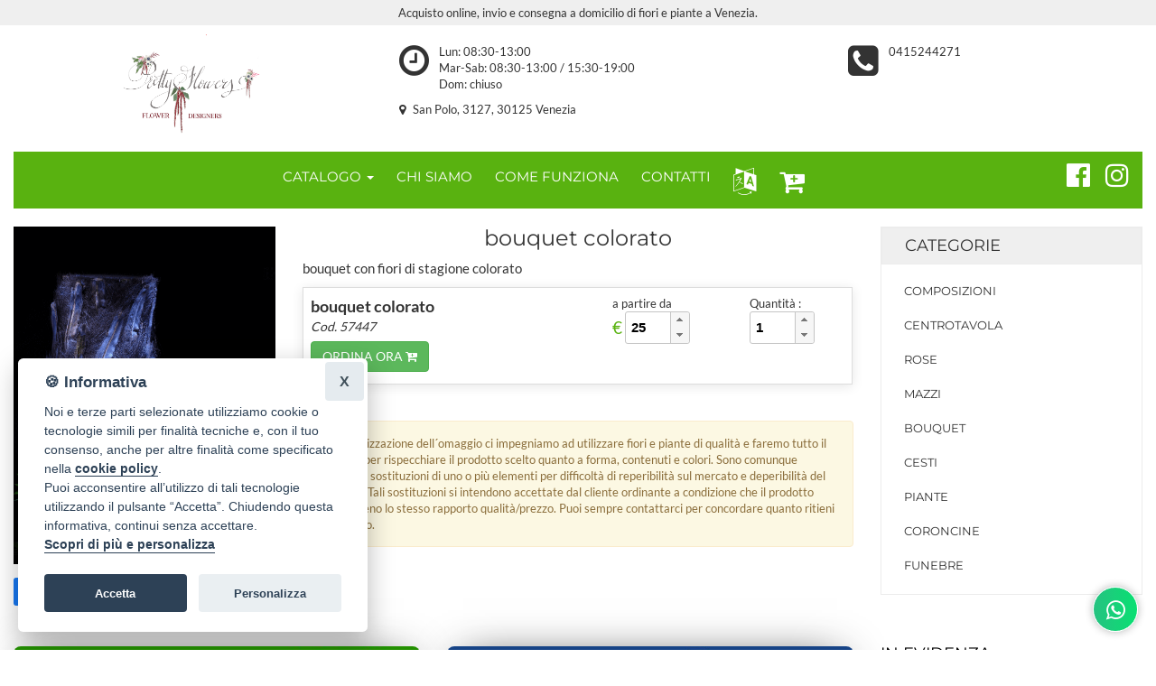

--- FILE ---
content_type: text/html; Charset=utf-8
request_url: https://www.prettyflowersshop.it/ordina-fiori/bouquet-colorato-p703885
body_size: 13454
content:
<!doctype html>

<html class="no-js" lang="it">
    <head>
            

    <meta charset="utf-8">
    <meta http-equiv="x-ua-compatible" content="ie=edge">

    <title>bouquet colorato &raquo; Fiori a Venezia. Fiorista a Venezia per acquistare, inviare e spedire fiori e piante con consegna a domicilio a Venezia e Mestre.</title>
    <link rel="canonical" href="https://www.prettyflowersshop.it/ordina-fiori/bouquet-colorato-p703885"/>
    <meta name="description" content="bouquet con fiori di stagione colorato">
    <meta name="viewport" content="width=device-width, initial-scale=1">

    <link rel="apple-touch-icon" sizes="180x180" href="/assets/favicon/apple-touch-icon.png">
    <link rel="icon" type="image/png" sizes="32x32" href="/assets/favicon/favicon-32x32.png">
    <link rel="icon" type="image/png" sizes="16x16" href="/assets/favicon/favicon-16x16.png">
    <link rel="manifest" href="/assets/favicon/site.webmanifest">
    <link rel="mask-icon" href="/assets/favicon/safari-pinned-tab.svg" color="#5bbad5">
    <link rel="shortcut icon" href="/assets/favicon/favicon.ico">
    <meta name="msapplication-TileColor" content="#ffc40d">
    <meta name="msapplication-config" content="/assets/favicon/browserconfig.xml">
    <meta name="theme-color" content="#ffffff">

    <link rel="stylesheet" href="/assets/temi/css_ids/A6TR1Z_1700736788.css">
    <script src="/assets/js/vendor/modernizr-2.8.3.min.js"></script>

    <link rel="preconnect"
    href="https://static.infoser.it"
    crossorigin />

    <link rel="preload"
    as="style"
    href="https://static.infoser.it/fonts/FC_base/css/fonts.css" />

    <link rel="stylesheet"
    href="https://static.infoser.it/fonts/FC_base/css/fonts.css"
    media="print" onload="this.media='all'" />

    <link rel="preconnect"
    href="https://maxcdn.bootstrapcdn.com/"
    crossorigin />

    <link rel="preload"
    as="style"
    href="https://maxcdn.bootstrapcdn.com/font-awesome/4.7.0/css/font-awesome.min.css" />

    <link rel="stylesheet"
    href="https://maxcdn.bootstrapcdn.com/font-awesome/4.7.0/css/font-awesome.min.css"
    media="print" onload="this.media='all'" />

    <noscript>
        <link rel="stylesheet"
        href="https://static.infoser.it/fonts/FC_base/css/fonts.css" />
        <link rel="stylesheet"
        href="https://maxcdn.bootstrapcdn.com/font-awesome/4.7.0/css/font-awesome.min.css" />
    </noscript>

      
    <link href="//static.infoser.it/jquery/slick-modal-css3/20200311/css/slickmodal.min.css" rel="stylesheet" type="text/css" />



	<!-- Open Graph / Facebook -->
	<meta property="og:type" content="website">
	<meta property="og:url" content="https://www.prettyflowersshop.it/ordina-fiori/bouquet-colorato-p703885/">
	<meta property="og:title" content="bouquet colorato">
	<meta property="og:description" content="bouquet con fiori di stagione colorato">
	
	<meta property="og:image" content="https://www.prettyflowersshop.it/immagini/ecommerce/A6TR1Z/prodotto_703885.png">

	<link rel="stylesheet" href="/assets/glightbox/css/glightbox.min.css" />


    </head>
    <body>
        
<header id="header_1">
    <div class="container-fluid">
            
        
        <div class="row py-05" style="background-color: #EFEFEF; color:#333333 ;">
            <div class="col-xs-12">
                <p class="text-center">
                    Acquisto online, invio e consegna a domicilio di fiori e piante a Venezia.
                </p>
            </div>
        </div>
        

        <div class="header-mid-area pt-10">
            <div class="row mt-1" style='margin-top:0!important; padding-top:10px; padding-bottom:10px;'>
                <div class="col-xs-12 col-sm-4">
                    <div class="logo">
                        <a href="/" title="Consegna fiori a Venezia">
                            <img src="/immagini/_/A6TR1Z/logo_fiorista.png?v=27022023115001" alt="Fiorista Venezia" class="img-responsive center-block">
                        </a>
                    </div>
                </div>
                <div class="col-xs-12 col-sm-8">
                    <div class="row mt-1">
                        
                        <div class="col-xs-7">
                            <div class="center-block">
                                <p id="orari-header">
                                    <i class="fa fa-clock-o fa-pull-left fa-3x" aria-hidden="true"></i>
                                    Lun: 08:30-13:00<br>Mar-Sab: 08:30-13:00 / 15:30-19:00<br>Dom: chiuso
                                </p>
                            </div>
                        </div>
                        
                        <div class="col-xs-5">
                            <div class="center-block" id="numeri-telefono-header">
                                <i class="fa fa-phone-square fa-pull-left fa-3x" aria-hidden="true"></i>
                                <a href="tel:0415244271">0415244271</a>
                                
                            </div>
                        </div>

                        <div class="col-xs-12 text-sm-left text-xs-center mt-1">
                            <i class="fa fa-map-marker mr-05"></i> San Polo, 3127, 30125 Venezia 
                        </div>
                        
                    </div>
                </div>
            </div>   
            <div class="row mt-1">
                <div class="col-xs-12">
                    <nav class="navbar navbar-inverse mean-menu-area">
                        <div class="container-fluid">
                                <button data-target=".main-menu" data-toggle="collapse" class="navbar-toggle collapsed pull-left" type="button">
                                    <span class="icon-bar"></span>
                                    <span class="icon-bar"></span>
                                    <span class="icon-bar"></span>
                                </button>
                                <ul class="nav navbar-nav visible-xs m-0">
                                    <li class="dropdown pull-right" role="presentation">
                                        <a class="dropdown-toggle" data-toggle="dropdown" href="#" role="button" aria-haspopup="true" aria-expanded="false">
                                            <i class="fa fa-language fa-2x" aria-hidden="true"></i>
                                        </a>
                                        <ul class="dropdown-menu">
                                            <li>
                                                <a href="#" onclick="doGTranslate('it|en');return false;" title="English" class="ml-1 gflag nturl p-0" style="background-position:-0px -0px;">
                                                    <img src="https://gtranslate.net/flags/blank.png" height="24" width="24" alt="English" /><span class="dd-flag notranslate">English</span>
                                                    </a> 
                                            </li>
                                            <li>
                                                <a href="#" onclick="doGTranslate('it|fr');return false;" title="French" class="ml-1 gflag nturl p-0" style="background-position:-200px -100px;"><img src="https://gtranslate.net/flags/blank.png" height="24" width="24" alt="French" /><span class="dd-flag notranslate">Français</span></a>
                                                
                                            </li>
                                            <li>
                                                <a href="#" onclick="doGTranslate('it|de');return false;" title="German" class="ml-1 gflag nturl p-0" style="background-position:-300px -100px;"><img src="https://gtranslate.net/flags/blank.png" height="24" width="24" alt="German" /><span class="dd-flag notranslate">Deutsch</span></a>
                                                
                                            </li>
                                            <li>
                                                <a href="#" onclick="doGTranslate('it|it');return false;" title="Italian" class="ml-1 gflag nturl p-0" style="background-position:-600px -100px;"><img src="https://gtranslate.net/flags/blank.png" height="24" width="24" alt="Italian" /><span class="dd-flag notranslate">Italiano</span></a>
                                                
                                            </li>
                                            <li>
                                                <a href="#" onclick="doGTranslate('it|pt');return false;" title="Portuguese" class="ml-1 gflag nturl p-0" style="background-position:-300px -200px;"><img src="https://gtranslate.net/flags/blank.png" height="24" width="24" alt="Portuguese" /><span class="dd-flag notranslate">Português</span></a>
                                                
                                            </li>
                                            <li>
                                                <a href="#" onclick="doGTranslate('it|ru');return false;" title="Russian" class="ml-1 gflag nturl p-0" style="background-position:-500px -200px;"><img src="https://gtranslate.net/flags/blank.png" height="24" width="24" alt="Russian" /><span class="dd-flag notranslate">русский</span></a>
                                                
                                            </li>
                                            <li>
                                                <a href="#" onclick="doGTranslate('it|es');return false;" title="Spanish" class="ml-1 gflag nturl p-0" style="background-position:-600px -200px;"><img src="https://gtranslate.net/flags/blank.png" height="24" width="24" alt="Spanish" /><span class="dd-flag notranslate">Español</span></a>
                                                
                                            </li>
                                        </ul>
                                    </li>      
                                    
                                    <li class="pull-right">
                                        <a href="/" data-toggle="dropdown" data-target=".menu-catalogo" aria-expanded="false">
                                            Catalogo <span class="caret"></span></a>
                                    </li>
                                    
                                    <li class="pull-right">
                                        <a href="/carrello/"><span class="fa fa-cart-plus"></span></a>
                                    </li>
                                    
                                </ul>
                                <ul class="nav navbar-nav navbar-center visible-xs m-0" >
                                    <li class="dropdown menu-catalogo">
                                    <ul class="dropdown-menu">
                    


                                <li><a href="/ordina-fiori/composizioni-c3619/">Composizioni <i class="fa fa-chevron-right"></i></a></li>


                                <li><a href="/ordina-fiori/centrotavola-c3617/">Centrotavola <i class="fa fa-chevron-right"></i></a></li>


                                <li><a href="/ordina-fiori/rose-c3624/">Rose <i class="fa fa-chevron-right"></i></a></li>


                                <li><a href="/ordina-fiori/mazzi-c3622/">Mazzi <i class="fa fa-chevron-right"></i></a></li>


                                <li><a href="/ordina-fiori/bouquet-c3616/">Bouquet <i class="fa fa-chevron-right"></i></a></li>


                                <li><a href="/ordina-fiori/cesti-c3618/">Cesti <i class="fa fa-chevron-right"></i></a></li>


                                <li><a href="/ordina-fiori/piante-c3623/">Piante <i class="fa fa-chevron-right"></i></a></li>


                                <li><a href="/ordina-fiori/coroncine-c3620/">Coroncine <i class="fa fa-chevron-right"></i></a></li>


                                <li><a href="/ordina-fiori/funebre-c3625/">Funebre <i class="fa fa-chevron-right"></i></a></li>


                                    </ul>
                                    </li>
                                </ul>
                                
                                <div class="navbar-collapse main-menu collapse pl-0" aria-expanded="false" style="height: 1px;">
                                    <ul class="nav navbar-nav navbar-center">
<!-- 2023.11.03 CUSTOM MENU -->    

	    	
			    <li class="dropdown">
			        <a data-toggle="dropdown" class="dropdown-toggle" href="#" title="Catalogo Fiori Venezia"  aria-expanded="false">Catalogo <span class="caret"></span></a>
			        <ul class="dropdown-menu">
			
			<li><a href="/ordina-fiori/composizioni-c3619/">Composizioni </a></li>
			
			<li><a href="/ordina-fiori/centrotavola-c3617/">Centrotavola </a></li>
			
			<li><a href="/ordina-fiori/rose-c3624/">Rose </a></li>
			
			<li><a href="/ordina-fiori/mazzi-c3622/">Mazzi </a></li>
			
			<li><a href="/ordina-fiori/bouquet-c3616/">Bouquet </a></li>
			
			<li><a href="/ordina-fiori/cesti-c3618/">Cesti </a></li>
			
			<li><a href="/ordina-fiori/piante-c3623/">Piante </a></li>
			
			<li><a href="/ordina-fiori/coroncine-c3620/">Coroncine </a></li>
			
			<li><a href="/ordina-fiori/funebre-c3625/">Funebre </a></li>
			
			        </ul>
			    </li>

	    	
	    		<li><a href="/chi-siamo/" title="CHI SIAMO">CHI SIAMO</a></li>
	    	
	    		<li><a href="/come-funziona/" title="COME FUNZIONA">COME FUNZIONA</a></li>
	    	
	    		<li><a href="/contatti/" title="CONTATTI">CONTATTI</a></li>
	    	


        <li class="dropdown" role="presentation">
            <a class="dropdown-toggle dropdown-lingue" data-toggle="dropdown" href="#" role="button" aria-haspopup="true" aria-expanded="false">
                <i class="fa fa-language fa-2x" aria-hidden="true"></i>
            </a>
            <ul class="dropdown-menu">
                <li>
                    <a href="#" onclick="doGTranslate('it|en');return false;" title="English" class="ml-1 gflag nturl p-0" style="background-position:-0px -0px;">
                        <img src="https://gtranslate.net/flags/blank.png" height="24" width="24" alt="English" /><span class="dd-flag notranslate">English</span>
                        </a> 
                </li>
                <li>
                    <a href="#" onclick="doGTranslate('it|fr');return false;" title="French" class="ml-1 gflag nturl p-0" style="background-position:-200px -100px;"><img src="https://gtranslate.net/flags/blank.png" height="24" width="24" alt="French" /><span class="dd-flag notranslate">Français</span></a>
                    
                </li>
                <li>
                    <a href="#" onclick="doGTranslate('it|de');return false;" title="German" class="ml-1 gflag nturl p-0" style="background-position:-300px -100px;"><img src="https://gtranslate.net/flags/blank.png" height="24" width="24" alt="German" /><span class="dd-flag notranslate">Deutsch</span></a>
                    
                </li>
                <li>
                    <a href="#" onclick="doGTranslate('it|it');return false;" title="Italian" class="ml-1 gflag nturl p-0" style="background-position:-600px -100px;"><img src="https://gtranslate.net/flags/blank.png" height="24" width="24" alt="Italian" /><span class="dd-flag notranslate">Italiano</span></a>
                    
                </li>
                <li>
                    <a href="#" onclick="doGTranslate('it|pt');return false;" title="Portuguese" class="ml-1 gflag nturl p-0" style="background-position:-300px -200px;"><img src="https://gtranslate.net/flags/blank.png" height="24" width="24" alt="Portuguese" /><span class="dd-flag notranslate">Português</span></a>
                    
                </li>
                <li>
                    <a href="#" onclick="doGTranslate('it|ru');return false;" title="Russian" class="ml-1 gflag nturl p-0" style="background-position:-500px -200px;"><img src="https://gtranslate.net/flags/blank.png" height="24" width="24" alt="Russian" /><span class="dd-flag notranslate">русский</span></a>
                    
                </li>
                <li>
                    <a href="#" onclick="doGTranslate('it|es');return false;" title="Spanish" class="ml-1 gflag nturl p-0" style="background-position:-600px -200px;"><img src="https://gtranslate.net/flags/blank.png" height="24" width="24" alt="Spanish" /><span class="dd-flag notranslate">Español</span></a>
                    
                </li>
            </ul>
        </li>


	<li><a href="/carrello/"><span class="fa fa-cart-plus fa-2x"></span></a></li>	
	
                                </ul>
                            <ul class="nav navbar-nav navbar-right social">
                                    <li><a target="_blank" title="Seguici Su Facebok" href="https://www.facebook.com/prettyflowers.fioreriasanrocco"><i class="fa fa-facebook-official fa-2x"></i></a></li><li><a target="_blank" title="Seguici Su Instagram" href="https://www.instagram.com/prettyflowers.fioreriasanrocco/?hl=it"><i class="fa fa-instagram fa-2x"></i></a></li>
                                </ul>
                            </div>
                                
                        </div>
                    </nav>
                </div>
            </div>
        </div>
    </div>
</header>
<div id="google_translate_element2"></div>



		<div class="main-content-area">
			<div class="container-fluid">
				<div class="row">

					<!-- inizio parte SX -->
					<div class="col-lg-9 col-md-9 col-sm-8 col-xs-12">

						<div class="row">

							<div class="col-sm-4" id="product-media">

								<div class="product-image">
	

		<a data-type="image" href="/immagini/ecommerce/a6tr1z/o_prodotto_703885.jpg?v=27022023115001" class="glightbox"><img class="loading" src="[data-uri]" data-src="/immagini/ecommerce/A6TR1Z/prodotto_703885.png?v=27022023115001" alt="bouquet colorato" onerror="this.onerror=null;this.src='https://static.infoser.it/fioricitta/i/foto-non-disponibile.png';""/></a>

	

	<button id="shareButton" style="display: none; padding: 12px 20px; font-size: 18px; border: none; border-radius: 8px; background-color: #f0f0f0; color: #000; cursor: pointer; margin-bottom: 16px;">
	  <svg xmlns="http://www.w3.org/2000/svg" width="24" height="24" viewBox="0 0 24 24" fill="none" stroke="currentColor" stroke-width="2" stroke-linecap="round" stroke-linejoin="round" class="feather feather-share">
	    <path d="M4 12v8a2 2 0 0 0 2 2h12a2 2 0 0 0 2-2v-8"></path>
	    <polyline points="16 6 12 2 8 6"></polyline>
	    <line x1="12" y1="2" x2="12" y2="15"></line>
	  </svg>
	  Condividi
	</button>

	<div id="fb-share-button">
	    <svg viewBox="0 0 12 12" preserveAspectRatio="xMidYMid meet">
	        <path class="svg-icon-path" d="M9.1,0.1V2H8C7.6,2,7.3,2.1,7.1,2.3C7,2.4,6.9,2.7,6.9,3v1.4H9L8.8,6.5H6.9V12H4.7V6.5H2.9V4.4h1.8V2.8 c0-0.9,0.3-1.6,0.7-2.1C6,0.2,6.6,0,7.5,0C8.2,0,8.7,0,9.1,0.1z"></path>
	    </svg><span>Condividi</span>
	</div>


</div>								
							</div>

							<div class="col-sm-8">

				<h3 class="text-center">bouquet colorato</h3>
<div class="product-info">bouquet con fiori di stagione colorato</div>

<table class="table table-hover tabella-prezzi">

<tr class="hidden-xs">
	<td class="td-prodotto">
		<strong>bouquet colorato</strong>
		<em>Cod. 57447</em>

	
			<button
			class="btn btn-success btnAddToCart"
			type="button"
			data-type="normale"
			data-prefix=""
			data-base="57447"
			>ORDINA ORA <i class="fa fa-cart-plus" aria-hidden="true"></i>
			</button>
			

	</td>
	
	<td class="td-prezzo">

		<span class="label-prezzo">a partire da</span>
		<div class="blocco-prezzo">
			<span class="valuta">€</span>
			<input type="text" name="prezzo-prodotto" class="spinnerPrezzo prezzo-prodotto" id="p_57447" value="25" min="25">
		</div>
	
	</td>
	<td class="td-qta">
		<span class="label-prezzo">Quantità :</span>
		
			<input id="q_57447" name="qta" value="1" type="number"  class="spinnerQta">
		
	</td>
	
</tr>
<tr class="visible-xs-block">
	<td class="td-prodotto">
		<em>cod. 57447</em>
		<strong>bouquet colorato</strong>
	
		<table style="width: 100%;">
			<tr>
				<td style="width: 90px;">

		<span class="label-prezzo">a partire da &euro;</span>
		<div class="blocco-prezzo">
			<input type="text" name="prezzo-prodotto" class="spinnerPrezzo prezzo-prodotto" id="mp_57447" value="25" min="25">
		</div>
	

				</td>
				<td>
					<span class="label-prezzo">Quantità:</span>
					
						<input id="mq_57447" name="qta" value="1" type="number"  class="spinnerQta" min="1">
						
				</td>
			</tr>
		</table>
	
	</td>
	<td class="text-right">
		<br>
	
		<button
			class="btn btn-success btnAddToCart"
			type="button"
			data-prefix="m"
			data-type="normale"
			data-base="57447"
			>ORDINA ORA <i class="fa fa-cart-plus" aria-hidden="true"></i>
		</button>
		

		</td>
</tr>

</table>

<div
    data-pp-message
    data-pp-style-layout="text"
    data-pp-style-logo-type="inline"
    data-pp-style-text-color="black"
    data-pp-amount="25">
</div>
<p class='alert alert-warning alert-omaggio'>Nella realizzazione dell´omaggio ci impegniamo ad utilizzare fiori e piante di qualità e faremo tutto il possibile per rispecchiare il prodotto scelto quanto a forma, contenuti e colori. Sono comunque permesse sostituzioni di uno o più elementi per difficoltà di reperibilità sul mercato e deperibilità del prodotto. Tali sostituzioni si intendono accettate dal cliente ordinante a condizione che il prodotto offra almeno lo stesso rapporto qualità/prezzo. Puoi sempre contattarci per concordare quanto ritieni necessario.</p>
							
							</div>
						</div><!-- /.row -->
						
						<form id="f" action="/carrello/form/" 	method="post">
							<input type="hidden" name="qta" 	value="" id="f_qta">
							<input type="hidden" name="type" 	value="" id="f_type">
							<input type="hidden" name="prezzo" 	value="" id="f_price">
							<input type="hidden" name="priceid" value="" id="f_priceid">
							<input type="hidden" name="op"		value="add" />
						</form>
						


<!-- area banner -->
<div class="row mt-30">
	<div class="banner-area2">
		<div class="col-lg-6 col-md-6 col-sm-12 col-xs-12">
			<!-- single-banner-start -->
			<div class="single-banner">
				<img src="/assets/img/banner_bot_fiori_20171106.jpg" alt="" />
				<div class="banner-text text-position">
					<h3>Stai acquistando direttamente dal Fiorista</h3>
					<p>
						
Riceviamo noi direttamente sia l’ordine che il pagamento per l’intero importo. Questo ci permette di realizzare il servizio richiesto nel migliore dei modi, con reciproca soddisfazione.

					</p>
				</div>

			</div>
			<!-- single-banner-end -->
		</div>
		
		<div class="col-lg-6 col-md-6 col-sm-12 col-xs-12">
			<!-- single-banner-start -->
			<div class="single-banner">
				<a href="/come-funziona/"><img src="/assets/img/banner_bot_carte_20191210_paypal.jpg" alt="Come Funziona" /></a>
				<div class="banner-text">
					<h3><a href="/come-funziona/">Acquista online in sicurezza</a></h3>
					<p><a href="/come-funziona/">Utilizziamo PayPal per accettare i pagamenti tramite carta di credito o conto Paypal. CiÃ² garantisce che le informazioni della tua carta di credito non vengono condivise con noi.</a></p>
				</div>
			</div>
			<!-- single-banner-end -->
		</div>
	</div>
</div>

<!-- banner-area2-end -->
<div class="banner-consegna">
	<h3>Consegna a domicilio di fiori e piante</h3>
	<p>Scegli fra i bouquet, le piante, i mazzi di fiori, le rose o le orchidee ed inserisci la località, la data e l’orario di consegna desiderato. <a href="/contatti/">Puoi contattarci</a> per concordare esigenze particolari a mezzo telefono.</p>
</div>
					</div><!-- /.colonna SX-->

					<div class="col-lg-3 col-md-3 col-sm-4 col-xs-12">
						 						<!--
						<div class="hidden-md hidden-lg social">
			            	<a target="_blank" title="Seguici su Facebok" href="https://www.facebook.com/prettyflowers.fioreriasanrocco"><i class="fa fa-facebook-official fa-2x"></i></a><a target="_blank" title="Seguici su Instagram" href="https://www.instagram.com/prettyflowers.fioreriasanrocco/?hl=it"><i class="fa fa-instagram fa-2x"></i></a>			
			            </div>
						-->

						<div class="left-menu-area mb-30">
							<div class="menu-title">
								<h3><a href="#">Categorie</a></h3>
							</div>
							<div class="left-menu">
								<nav>
									<ul>


			                    <li><a href="/ordina-fiori/composizioni-c3619/">Composizioni</a></li>


			                    <li><a href="/ordina-fiori/centrotavola-c3617/">Centrotavola</a></li>


			                    <li><a href="/ordina-fiori/rose-c3624/">Rose</a></li>


			                    <li><a href="/ordina-fiori/mazzi-c3622/">Mazzi</a></li>


			                    <li><a href="/ordina-fiori/bouquet-c3616/">Bouquet</a></li>


			                    <li><a href="/ordina-fiori/cesti-c3618/">Cesti</a></li>


			                    <li><a href="/ordina-fiori/piante-c3623/">Piante</a></li>


			                    <li><a href="/ordina-fiori/coroncine-c3620/">Coroncine</a></li>


			                    <li><a href="/ordina-fiori/funebre-c3625/">Funebre</a></li>
									
									</ul>
								</nav>	
							</div>
						</div>

						<div class="new-product-area ptb-20">
							<div class="section-title mb-20">
								<h2>In Evidenza</h2>
							</div>


					<div class="product-wrapper mb-20">
						<div class="product-img">
							<a href="/ordina-fiori/omaggio-da-concordare-a-telefono-al-nostro-numero-p691444/"><img class="loading" src="[data-uri]" data-src="/immagini/ecommerce/A6TR1Z/prodotto_691444.jpg?v=27022023115001" alt="Omaggio da concordare a telefono al nostro numero" onerror="this.onerror=null;this.src='https://static.infoser.it/fioricitta/i/foto-non-disponibile.png';"/></a>
						</div>
						<div class="product-content">
							<h4><a href="/ordina-fiori/omaggio-da-concordare-a-telefono-al-nostro-numero-p691444/">Omaggio da concordare a telefono al nostro numero</a></h4>
							<span class='new-price-label' style='text-align:left; font-size:90%;'>A partire da:</span> <span class='new-price'>&euro; 35,00</span>
						</div>
					</div>

					<div class="product-wrapper mb-20">
						<div class="product-img">
							<a href="/ordina-fiori/mazzo-di-fiori-natalizio-p691440/"><img class="loading" src="[data-uri]" data-src="/immagini/ecommerce/A6TR1Z/prodotto_691440.jpg?v=27022023115001" alt="Mazzo di fiori natalizio" onerror="this.onerror=null;this.src='https://static.infoser.it/fioricitta/i/foto-non-disponibile.png';"/></a>
						</div>
						<div class="product-content">
							<h4><a href="/ordina-fiori/mazzo-di-fiori-natalizio-p691440/">Mazzo di fiori natalizio</a></h4>
							<span class='new-price-label' style='text-align:left; font-size:90%;'>A partire da:</span> <span class='new-price'>&euro; 40,00</span>
						</div>
					</div>

					<div class="product-wrapper mb-20">
						<div class="product-img">
							<a href="/ordina-fiori/12-rose-rosse-p696705/"><img class="loading" src="[data-uri]" data-src="/immagini/ecommerce/A6TR1Z/prodotto_696705.png?v=27022023115001" alt="12 rose rosse " onerror="this.onerror=null;this.src='https://static.infoser.it/fioricitta/i/foto-non-disponibile.png';"/></a>
						</div>
						<div class="product-content">
							<h4><a href="/ordina-fiori/12-rose-rosse-p696705/">12 rose rosse </a></h4>
							<span class='new-price-label' style='text-align:left; font-size:90%;'>A partire da:</span> <span class='new-price'>&euro; 120,00</span>
						</div>
					</div>

					<div class="product-wrapper mb-20">
						<div class="product-img">
							<a href="/ordina-fiori/3-rose-rosse-p696704/"><img class="loading" src="[data-uri]" data-src="/immagini/ecommerce/A6TR1Z/prodotto_696704.png?v=27022023115001" alt="3 rose rosse" onerror="this.onerror=null;this.src='https://static.infoser.it/fioricitta/i/foto-non-disponibile.png';"/></a>
						</div>
						<div class="product-content">
							<h4><a href="/ordina-fiori/3-rose-rosse-p696704/">3 rose rosse</a></h4>
							<span class='new-price-label' style='text-align:left; font-size:90%;'>A partire da:</span> <span class='new-price'>&euro; 36,00</span>
						</div>
					</div>

					<div class="product-wrapper mb-20">
						<div class="product-img">
							<a href="/ordina-fiori/bouquet-rosso-elegant-p696710/"><img class="loading" src="[data-uri]" data-src="/immagini/ecommerce/A6TR1Z/prodotto_696710.png?v=27022023115001" alt="bouquet rosso elegant" onerror="this.onerror=null;this.src='https://static.infoser.it/fioricitta/i/foto-non-disponibile.png';"/></a>
						</div>
						<div class="product-content">
							<h4><a href="/ordina-fiori/bouquet-rosso-elegant-p696710/">bouquet rosso elegant</a></h4>
							<span class='new-price-label' style='text-align:left; font-size:90%;'>A partire da:</span> <span class='new-price'>&euro; 30,00</span>
						</div>
					</div>

					<div class="product-wrapper mb-20">
						<div class="product-img">
							<a href="/ordina-fiori/bouquet-passion-p696714/"><img class="loading" src="[data-uri]" data-src="/immagini/ecommerce/A6TR1Z/prodotto_696714.png?v=27022023115001" alt="bouquet passion" onerror="this.onerror=null;this.src='https://static.infoser.it/fioricitta/i/foto-non-disponibile.png';"/></a>
						</div>
						<div class="product-content">
							<h4><a href="/ordina-fiori/bouquet-passion-p696714/">bouquet passion</a></h4>
							<span class='new-price-label' style='text-align:left; font-size:90%;'>A partire da:</span> <span class='new-price'>&euro; 40,00</span>
						</div>
					</div>

					<div class="product-wrapper mb-20">
						<div class="product-img">
							<a href="/ordina-fiori/bouquet-rosso-con-fiori-di-stagione-p703874/"><img class="loading" src="[data-uri]" data-src="/immagini/ecommerce/A6TR1Z/prodotto_703874.png?v=27022023115001" alt="bouquet rosso con fiori di stagione " onerror="this.onerror=null;this.src='https://static.infoser.it/fioricitta/i/foto-non-disponibile.png';"/></a>
						</div>
						<div class="product-content">
							<h4><a href="/ordina-fiori/bouquet-rosso-con-fiori-di-stagione-p703874/">bouquet rosso con fiori di stagione </a></h4>
							<span class='new-price-label' style='text-align:left; font-size:90%;'>A partire da:</span> <span class='new-price'>&euro; 35,00</span>
						</div>
					</div>

					<div class="product-wrapper mb-20">
						<div class="product-img">
							<a href="/ordina-fiori/bouquet-roselline-p696720/"><img class="loading" src="[data-uri]" data-src="/immagini/ecommerce/A6TR1Z/prodotto_696720.png?v=27022023115001" alt="bouquet roselline " onerror="this.onerror=null;this.src='https://static.infoser.it/fioricitta/i/foto-non-disponibile.png';"/></a>
						</div>
						<div class="product-content">
							<h4><a href="/ordina-fiori/bouquet-roselline-p696720/">bouquet roselline </a></h4>
							<span class='new-price-label' style='text-align:left; font-size:90%;'>A partire da:</span> <span class='new-price'>&euro; 40,00</span>
						</div>
					</div>

					<div class="product-wrapper mb-20">
						<div class="product-img">
							<a href="/ordina-fiori/bouquet-colorato-p703885/"><img class="loading" src="[data-uri]" data-src="/immagini/ecommerce/A6TR1Z/prodotto_703885.png?v=27022023115001" alt="bouquet colorato" onerror="this.onerror=null;this.src='https://static.infoser.it/fioricitta/i/foto-non-disponibile.png';"/></a>
						</div>
						<div class="product-content">
							<h4><a href="/ordina-fiori/bouquet-colorato-p703885/">bouquet colorato</a></h4>
							<span class='new-price-label' style='text-align:left; font-size:90%;'>A partire da:</span> <span class='new-price'>&euro; 25,00</span>
						</div>
					</div>

					<div class="product-wrapper mb-20">
						<div class="product-img">
							<a href="/ordina-fiori/bouquet-arcobaleno-roselline-p703887/"><img class="loading" src="[data-uri]" data-src="/immagini/ecommerce/A6TR1Z/prodotto_703887.png?v=27022023115001" alt="bouquet arcobaleno roselline" onerror="this.onerror=null;this.src='https://static.infoser.it/fioricitta/i/foto-non-disponibile.png';"/></a>
						</div>
						<div class="product-content">
							<h4><a href="/ordina-fiori/bouquet-arcobaleno-roselline-p703887/">bouquet arcobaleno roselline</a></h4>
							<span class='new-price-label' style='text-align:left; font-size:90%;'>A partire da:</span> <span class='new-price'>&euro; 35,00</span>
						</div>
					</div>
	



							
						</div>

					</div><!-- /.menu dx -->

				</div><!-- /.row -->
			</div><!-- /.container-fluid -->
		</div><!-- /.main-content-area -->



			<footer>
			<!-- footer-top-area-start -->
			<div class="footer-top-area ptb-50">
				<div class="container">
					<div class="row">
						<div class="col-lg-3 col-md-3 col-sm-6 col-xs-12">
							<!-- single-footer-area-start -->
							<div class="single-footer">
								<div class="footer-img mb-30">
									<img src="/immagini/_/A6TR1Z/logo_fiorista.png?v=27022023115001" alt="Fiorista Venezia" />
								</div>
								<div class="footer-address">
									<ul>
										<li>
											<i class="fa fa-user-circle"></i>
											Fioreria San Rocco snc di Mosca
										</li>
										
										<li>
											<i class="fa fa-map-marker"></i>
											Calle San Rocco, 3140-3133, 30125 - Venezia (Venezia)
										</li>
										
										<li>
											<i class="fa fa-phone"></i>
											<a href="tel:0415244271">0415244271</a>
										</li>


										<li>
											<i class="fa fa-envelope-o"></i>
											<a href="/cdn-cgi/l/email-protection#92fbfcf4fdd2e2e0f7e6e6ebf4fefde5f7e0e1bcfbe6"><span class="__cf_email__" data-cfemail="e980878f86a9999b8c9d9d908f85869e8c9b9ac7809d">[email&#160;protected]</span></a>
										</li>
										<li>
											P. IVA 03718080272
										</li>
									</ul>
								</div>
							</div>
							<!-- single-footer-area-end -->
						</div>
						<div class="col-lg-3 col-md-3 col-sm-6 col-xs-12">
							<div class="footer-menu">
								<ul>
									<li>
										<a href="/chi-siamo/">Chi siamo</a>
									</li>
									<li>
										<a href="/come-funziona/">Come funziona</a>
									</li>
									<li>
										<a href="/contatti/">Contatti</a>
									</li>
									<li>
										<a href="/localita-servite/">Dove consegniamo</a>
									</li>				
									
									<li>
										<a href="/privacy-policy/">Privacy policy</a>
									</li>
									<li>
										<a href="/cookie-policy/">Cookie policy</a>
									</li>												
									<li>
										<a href="/termini-condizioni/">Termini e condizioni</a>
									</li>
								</ul>

								<div id="custom_pos_1"></div>
							</div>
						</div>

						<div class="col-lg-3 col-md-3 col-sm-6 col-xs-12">
							<div class="footer-menu">
								<strong>Catalogo:</strong>
								<ul>


                    <li><a href="/ordina-fiori/composizioni-c3619/">Composizioni</a></li>


                    <li><a href="/ordina-fiori/centrotavola-c3617/">Centrotavola</a></li>


                    <li><a href="/ordina-fiori/rose-c3624/">Rose</a></li>


                    <li><a href="/ordina-fiori/mazzi-c3622/">Mazzi</a></li>


                    <li><a href="/ordina-fiori/bouquet-c3616/">Bouquet</a></li>


                    <li><a href="/ordina-fiori/cesti-c3618/">Cesti</a></li>


                    <li><a href="/ordina-fiori/piante-c3623/">Piante</a></li>


                    <li><a href="/ordina-fiori/coroncine-c3620/">Coroncine</a></li>


                    <li><a href="/ordina-fiori/funebre-c3625/">Funebre</a></li>

								</ul>
								<div id="custom_pos_2"></div>
							</div>
						</div>

						<div class="col-lg-3 col-md-3 col-sm-6 col-xs-12">
							<div id="container_mini-carosello-recensioni"></div>
							<div id="custom_pos_3"></div>
						</div>


					</div>
				</div><!-- /.container -->
			</div><!-- /.footer-top-area -->

			<!-- footer-top-area-end -->
			<div class="footer-bottom-area ptb-30">
				<div class="container">
					<div class="row">
						<div class="col-md-12" id="custom_pos_4"></div>
					</div>

					<div class="row">
						<div class="col-md-6 col-sm-6 col-xs-12">
							<div class="copy-right">
								<p>Made with <i class="fa fa-heart" style="color: #c00;"></i>
 by <a href="https://www.infoser.it/" target="_blank" title="Siti per fioristi Venezia" style="color: #337ab7;">Infoser.it</a> - <a href="https://www.fioricitta.it/" style="color: #337ab7;" title="Fiori città - fioricittà" target="_blank">Realizzazione Siti ecommerce per Fioristi </a> - &copy; 2026</p>
							</div>
						</div>
						<div class="col-md-6 col-sm-5 col-xs-12">
							<div class="footer-bottom-menu text-right">
								<nav>
									<ul>
										<li>
											<a href="/privacy-policy/">Privacy Policy</a>
										</li>
										<li>
											<a href="/cookie-policy/">Cookie Policy</a>
										</li>												
										<li>
											<a href="/termini-condizioni/">Termini e Condizioni</a>
										</li>
									</ul>
								</nav>	
							</div>
						</div>
					</div><!-- /.row -->
				</div><!-- /.container -->
			</div>
		</footer>

		
<div class="wc-style7">
	<a class="wc-button">
		<i id="wc-whatsapp" class="fa fa-whatsapp"></i>
		<i id="wc-times" class="fa fa-minus-square-o"></i>
	</a>
	<div class="wc-panel">
		<div class="wc-header">
			<div class="wc-img-cont">
				<img class="wc-user-img" src="//static.infoser.it/jquery/whatsapp_chat/20220117/img/8.png" alt="Avatar" />
			</div>
			
			<div class="wc-user-info">
				<strong>ROBERTA</strong>
				<p>PRETTY FLOWERS</p>
			</div>
		</div>
		
		<div class="wc-body">
			<div class="wc-content">
				<div class="wc-bubble tri-right left-top">
					Benvenuto 👋!<br />Come possiamo aiutarti?
				</div>
			</div>
		</div>
		<div class="wc-footer">
			<a class="wc-list" data-number="+393297077166" data-message="">
				<i class="fa fa-whatsapp" aria-hidden="true"></i><p>Apri Chat</p>
			</a>
		</div>
	</div>
</div>
		

		<div id="popUpLang" class="alertSM_CC" data-sm-init="true">
    		<p>Per utilizzare il sistema di traduzione devi accettare l'uso dei cookie</p>
			<button type="button" data-cc="accept-all"  data-sm-close="true" class="btn btn-primary">Accetta</button>
			<button type="button" data-cc="accept-necessary" data-sm-close="true" class="btn btn-default">Rifiuta</button>
		</div>

<script data-cfasync="false" src="/cdn-cgi/scripts/5c5dd728/cloudflare-static/email-decode.min.js"></script><script src="//cdnjs.cloudflare.com/ajax/libs/jquery/1.12.4/jquery.min.js"></script>
<script src="/assets/js/bootstrap.min.js"></script>
<script src="/assets/js/owl.carousel.min.js"></script>
<script src="//cdnjs.cloudflare.com/ajax/libs/jqueryui/1.12.1/jquery-ui.min.js"></script>
<script src="/assets/js/main.js?v=20190601"></script>

<script src="//static.infoser.it/jquery/slick-modal-css3/20200311/js/jquery.slickmodal.min.js"></script>

<script defer src="//static.infoser.it/jquery/whatsapp_chat/20220117/stile_7_fioricitta.js"></script>
<!-- Nessun codice JS personalizzato -->

<!-- BEGIN Translate -->
<script type="text/javascript">
    function googleTranslateElementInit2() {new google.translate.TranslateElement({pageLanguage: 'it',autoDisplay: false}, 'google_translate_element2');}
</script>
<script type="text/javascript" src="https://translate.google.com/translate_a/element.js?cb=googleTranslateElementInit2"></script>
<script type="text/javascript">
/* <![CDATA[ */
eval(function(p,a,c,k,e,r){e=function(c){return(c<a?'':e(parseInt(c/a)))+((c=c%a)>35?String.fromCharCode(c+29):c.toString(36))};if(!''.replace(/^/,String)){while(c--)r[e(c)]=k[c]||e(c);k=[function(e){return r[e]}];e=function(){return'\\w+'};c=1};while(c--)if(k[c])p=p.replace(new RegExp('\\b'+e(c)+'\\b','g'),k[c]);return p}('6 7(a,b){n{4(2.9){3 c=2.9("o");c.p(b,f,f);a.q(c)}g{3 c=2.r();a.s(\'t\'+b,c)}}u(e){}}6 h(a){4(a.8)a=a.8;4(a==\'\')v;3 b=a.w(\'|\')[1];3 c;3 d=2.x(\'y\');z(3 i=0;i<d.5;i++)4(d[i].A==\'B-C-D\')c=d[i];4(2.j(\'k\')==E||2.j(\'k\').l.5==0||c.5==0||c.l.5==0){F(6(){h(a)},G)}g{c.8=b;7(c,\'m\');7(c,\'m\')}}',43,43,'||document|var|if|length|function|GTranslateFireEvent|value|createEvent||||||true|else|doGTranslate||getElementById|google_translate_element2|innerHTML|change|try|HTMLEvents|initEvent|dispatchEvent|createEventObject|fireEvent|on|catch|return|split|getElementsByTagName|select|for|className|goog|te|combo|null|setTimeout|500'.split('|'),0,{}))
/* ]]> */
</script>
<!-- END Translate -->


<script>
  var _paq = window._paq = window._paq || [];
  /* tracker methods like "setCustomDimension" should be called before "trackPageView" */
  _paq.push(['trackPageView']);
  _paq.push(['enableLinkTracking']);
  (function() {
    var u="https://analytics.xn--gt-7ia.it/matomo/";
    _paq.push(['setTrackerUrl', u+'matomo.php']);
    _paq.push(['setSiteId', '711']);
    var d=document, g=d.createElement('script'), s=d.getElementsByTagName('script')[0];
    g.async=true; g.src=u+'matomo.js'; s.parentNode.insertBefore(g,s);
  })(); 

</script>

    <script type="text/plain" data-cookiecategory="analytics" src="https://www.googletagmanager.com/gtag/js?id=UA-215675011-2"></script>
    <script type="text/plain" data-cookiecategory="analytics">
        
      window.dataLayer = window.dataLayer || [];
      function gtag() { dataLayer.push(arguments); }
        gtag('js', new Date());

        gtag('config', 'UA-215675011-2');

    </script>


<script type="text/plain" data-cookiecategory="targeting">
!function(f,b,e,v,n,t,s)
{if(f.fbq)return;n=f.fbq=function(){n.callMethod?
n.callMethod.apply(n,arguments):n.queue.push(arguments)};
if(!f._fbq)f._fbq=n;n.push=n;n.loaded=!0;n.version='2.0';
n.queue=[];t=b.createElement(e);t.async=!0;
t.src=v;s=b.getElementsByTagName(e)[0];
s.parentNode.insertBefore(t,s)}(window,document,'script',
'https://connect.facebook.net/en_US/fbevents.js');
 fbq('init', '[]'); 
fbq('track', 'PageView');
</script>



<script type="text/javascript">

window.onerror = function (msg, url, lineNo, columnNo, error) {
    if (msg.indexOf( "doGTranslate" ) !== -1) {
      jQuery("#popUpLang").SlickModals({
        popup_closeButtonStyle: 'cancel circle',
        popup_closeButtonPlace: 'inside',
        popup_type: 'delayed',
        popup_delayedTime: '0s'
        });
    return false;      
    } 

  return false;
}

var arrHeadersF = new Headers();
arrHeadersF.append('Content-Type','application/ld+json; charset=UTF-8');
fetch('/JSON-LD/f-A6TR1Z/', arrHeadersF)
.then(response => response.text())
.then(structuredDataText => {
  const script = document.createElement('script');
  script.setAttribute('type', 'application/ld+json');
  script.textContent = structuredDataText;
  document.head.appendChild(script);
});

</script>


    <script defer  src="//static.infoser.it/fioricitta/cookieconsent/2.8.0/cookieconsent.js"></script>        
    

    <script>
    

    window.addEventListener('load', function(){
        var cc = initCookieConsent();
        var cookie = '🍪';

        cc.run({
            current_lang : 'it',
            autoclear_cookies : true,
            revision: 2,            
            cookie_same_site: "none",
            theme_css: 'https://static.infoser.it/fioricitta/cookieconsent/2.8.0/cookieconsent.css',
            cookie_expiration : 180,
            page_scripts: true,
            gui_options: {
                consent_modal: {
                    layout: 'box',
                    position: 'bottom left',
                    transition: 'slide'
                },
                settings_modal: {
                    layout: 'box',
                    transition: 'slide'
                }
            },
            onAccept: function (cookie) {
                sendPreferences();
            },

            onChange: function (cookie) {
                sendPreferences();
            },

            languages: {
                'it': {
                    consent_modal: {
                        title: cookie + ' Informativa',
                        description: 'Noi e terze parti selezionate utilizziamo cookie o tecnologie simili per finalità tecniche e, con il tuo consenso, anche per altre finalità come specificato nella <a href="/cookie-policy/" class="cc-link">cookie policy</a>.<br>Puoi acconsentire all’utilizzo di tali tecnologie utilizzando il pulsante “Accetta”. Chiudendo questa informativa, continui senza accettare.<br><button type="button" data-cc="c-settings" class="cc-link">Scopri di più e personalizza</button>',
                        primary_btn: {
                            text: 'Accetta',
                            role: 'accept_all'
                        },
                        secondary_btn: {
                            text: 'Personalizza',
                            role: 'c-settings'
                        }
                    },
                    settings_modal: {
                        title: 'Le tue preferenze relative al consenso',
                        save_settings_btn: 'Salva',
                        accept_all_btn: 'Accetta tutto',
                        reject_all_btn: 'Rifiuta tutto',
                        close_btn_label: 'Chiudi',
                        cookie_table_headers: [
                            {col1: 'Nome'},
                            {col2: 'Dominio'},
                            {col3: 'Scadenza'},
                            {col4: 'Descrizione'}
                        ],
                        blocks: [
                            {
                                title: 'Impostazioni Cookie 📢',
                                description: 'Il seguente pannello ti consente di esprimere le tue preferenze di consenso alle tecnologie di tracciamento che adottiamo per offrire le funzionalità e svolgere le attività sotto descritte. Per ottenere ulteriori informazioni in merito all\'utilità e al funzionamento di tali strumenti di tracciamento, fai riferimento alla <a href="/cookie-policy/" class="cc-link">cookie policy</a>. Puoi rivedere e modificare le tue scelte in qualsiasi momento.'
                            }, {
                                title: 'Cookie Tecnici',
                                description: 'Questi strumenti di tracciamento sono strettamente necessari per garantire il funzionamento e la fornitura del servizio che ci hai richiesto e, pertanto, non richiedono il tuo consenso. ',
                                toggle: {
                                    value: 'necessary',
                                    enabled: true,
                                    readonly: true
                                }
                            }, {
                                title: 'Cookie Analitici',
                                description: 'I cookie analitici vengono usati per analizzare e valutare le prestazioni del sito, fornendo informazioni su come viene usato. I dati raccolti sono aggregati per analisi ed usati per migliorare il sito.',
                                toggle: {
                                    value: 'analytics',
                                    enabled: false,
                                    readonly: false
                                }
                            },
                            {
                                title: 'Cookie di Marketing',
                                description: 'I cookie di marketing vengono usati per adeguare la pubblicità alle preferenze dell\'utente e fornire un\'esperienza di navigazione più rilevante. ',
                                toggle: {
                                    value: 'targeting',
                                    enabled: false,
                                    readonly: false
                                }
                            },
                            {
                                title: '📃 Maggiori informazioni ',
                                description: '<p>Consulta la <a class="cc-link" href="/privacy-policy/">privacy policy</a> completa</p><p>Consulta la <a class="cc-link" href="/cookie-policy/">cookie policy</a> completa.',
                            }
                        ]
                    }
                }
            }
        });
        $('#cm').append('<button data-cc="accept-necessary" id="cm_close_btn">X</button>');        
 
         function sendPreferences () {     
            
        }
    });
 
        
    </script>	
	<script src="/assets/glightbox/js/glightbox.min.js"></script>

    <script>
window.onpageshow = function(event) {

	$('.spinnerQta, .spinnerPrezzo, .spinnerSteli').each(function(obj) {
		$( this ).spinner( "value", $(this).val() );
	});
};

$( ".spinnerQta" ).spinner({
    step : 1,
    min : 1,
    numberFormat : "n",
});

$( ".spinnerPrezzo" ).spinner({
    step : 1,
    numberFormat : "n",
});


$( ".spinnerSteli" ).spinner({
    step : 1,
    numberFormat : "n",
    spin: function( event, ui ) {
    	var IDSpin = "#lbl_" + $(this).attr("id");
    	var iSteliC = $(this).data("stelicompresi");
    	var iSteloA = $(this).data("prezzostelo");
    	var iPrezzoS = $(this).data("prezzobase");
    	var iSteliMin = $(this).data("stelimin");
        var qty = ui.value;
        if (qty < iSteliMin) {qty = iSteliMin;}
		var price = (qty- iSteliC) * iSteloA + iPrezzoS;
		price = Math.round(price*100)/100;
		$(IDSpin).html('&euro; ' + price.toFixed(2));

		// console.log('iSteliC: ',iSteliC,'\niSteloA: ',iSteloA,'\niPrezzoS: ',iPrezzoS);
	}
});



$( "button.btnAddToCart" ).on( "click", function() {
	
	var oID = $( this ).data("base");
	
	//Quantità
	var qta = "#" + $( this ).data("prefix") + "q_" + oID;
	qta = $( qta ).val();

	var importo;
	var importo = $( "#spinner" ).spinner();

	importo = "#" + $( this ).data("prefix") + "p_" + oID;
	importo = $( importo ).val();
	if (typeof importo == 'undefined') importo ="";

	if ($( this ).data("type") == "steli" ) {
		$("#f_type").val("s"); //ok
		$("#f_qta").val(qta); //ok
		$("#f_price").val("");//ok
		$("#f_priceid").val(oID);//ok
		$("#f").submit();
	} else {
		$("#f_type").val("b");//ok
		$("#f_qta").val(qta); //ok
		$("#f_price").val(importo);
		$("#f_priceid").val(oID);//ok
		$("#f").submit();
	}  		
});

var url = window.location.href;

var fbButton = document.getElementById('fb-share-button');
fbButton.addEventListener('click', function() {
    window.open('https://www.facebook.com/sharer/sharer.php?u=' + url,
        'facebook-share-dialog',
        'width=600,height=500'
    );
    return false;
});


const lightbox = GLightbox({
    touchNavigation: true
});


$( "input.spinnerSteli" ).on( "keyup", function() {
	var IDSpin = "#lbl_" + $(this).attr("id");
	var iSteliC = $(this).data("stelicompresi");
	var iSteloA = $(this).data("prezzostelo");
	var iPrezzoS = $(this).data("prezzobase");
	var iSteliMin = $(this).data("stelimin");
    var qty = $(this).val();
    // console.log('iSteliC: ',iSteliC,'\niSteloA: ',iSteloA,'\niPrezzoS: ',iPrezzoS);
    if (qty < iSteliMin) {qty = iSteliMin;}
	var price = (qty- iSteliC) * iSteloA + iPrezzoS;
	price = Math.round(price*100)/100;
	$(IDSpin).html('&euro; ' + price.toFixed(2));			
});


document.addEventListener('DOMContentLoaded', () => {
  const shareButton = document.getElementById('shareButton');
  const fbShareButton = document.getElementById('fb-share-button');

  if (navigator.share) {
    // Mostra il pulsante nativo di condivisione
    if (shareButton) {
      shareButton.style.display = 'inline-flex';
      shareButton.style.alignItems = 'center'; // Centra icona e testo
      shareButton.style.gap = '8px'; // Spaziatura tra icona e testo
      shareButton.addEventListener('click', () => {
        navigator.share({
          title: document.title, // Titolo della pagina
          text: 'Dai un\'occhiata a questa pagina, potrebbe interessarti!', // Messaggio
          url: window.location.href, // URL della pagina
        })
        .then(() => console.log('Condiviso con successo'))
        .catch((error) => console.log('Errore nella condivisione', error));
      });
    }
    
    // Rimuove il pulsante fb-share-button
    if (fbShareButton) {
      fbShareButton.remove();
    }
  }
});
    </script>
	<script>
	
	var arrHeaders = new Headers();
	arrHeaders.append('Content-Type','application/ld+json; charset=UTF-8');
	fetch('/JSON-LD/p-A6TR1Z-703885/', arrHeaders)
	.then(response => response.text())
	.then(structuredDataText => {
	  const script = document.createElement('script');
	  script.setAttribute('type', 'application/ld+json');
	  script.textContent = structuredDataText;
	  document.head.appendChild(script);
	});

	</script>
	
		<script async  defer 
		src="https://www.paypal.com/sdk/js?client-id=AakDCpi4PhHy75N-vDyvW5B3pj5NlNzMy_9tRLE048L6FPWRRcKhIt1I6DMAE4kaL62ldXMUdmt4hzfl&currency=EUR&components=messages"
		data-namespace="PayPalSDK">
		</script>
	

    <script defer src="https://static.cloudflareinsights.com/beacon.min.js/vcd15cbe7772f49c399c6a5babf22c1241717689176015" integrity="sha512-ZpsOmlRQV6y907TI0dKBHq9Md29nnaEIPlkf84rnaERnq6zvWvPUqr2ft8M1aS28oN72PdrCzSjY4U6VaAw1EQ==" data-cf-beacon='{"version":"2024.11.0","token":"8954d9c441f04d8683b1695c46fe7141","r":1,"server_timing":{"name":{"cfCacheStatus":true,"cfEdge":true,"cfExtPri":true,"cfL4":true,"cfOrigin":true,"cfSpeedBrain":true},"location_startswith":null}}' crossorigin="anonymous"></script>
</body>
</html>
